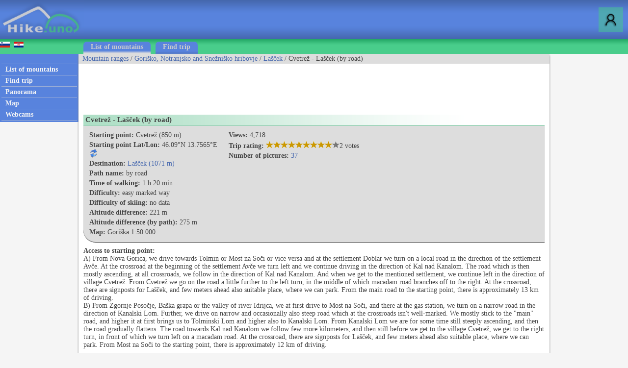

--- FILE ---
content_type: text/html; charset=utf-8
request_url: http://www.hike.uno/hiking_tour/cvetrez_lascek_by_road/26/1984/3855
body_size: 40431
content:



<!DOCTYPE html>


<html xmlns="http://www.w3.org/1999/xhtml">
<head><link rel="stylesheet" type="text/css" href="/StyleSheet.css" /><meta name="viewport" content="width=device-width, initial-scale=1.0" /><meta http-equiv="content-type" content="text/html; charset=UTF-8" /><link rel="shortcut icon" href="/slike/logo.ico" />

        <title>Cvetrež - Lašček (by road)</title>
        <meta name="description" content="Detailed description of hiking trail Cvetrež - Lašček (by road). It contains a lot of pictures and other information about the tour." />


<script async src="https://pagead2.googlesyndication.com/pagead/js/adsbygoogle.js"></script>
<script>
    (adsbygoogle = window.adsbygoogle || []).push({
        google_ad_client: "ca-pub-0186014428427864",
        enable_page_level_ads: true
    });
</script>


<!-- Global site tag (gtag.js) - Google Analytics -->
<script async src="https://www.googletagmanager.com/gtag/js?id=UA-427512-42"></script>
<script>
    window.dataLayer = window.dataLayer || [];
    function gtag(){dataLayer.push(arguments);}
    gtag('js', new Date());

    gtag('config', 'UA-427512-42');
</script>
<title>

</title></head>
<body onload="menuZ();">
    <form name="aspnetForm" method="post" action="./3855?gorovjeid=26&amp;id=1984&amp;potid=3855" id="aspnetForm">
<div>
<input type="hidden" name="__VIEWSTATE" id="__VIEWSTATE" value="/wEPDwUKMjAzMjgzMDAxMmRkiD93Zkzly4HUyxOrVL8EnWy7znsjAMw+x9tA5lz2pCA=" />
</div>

<div>

	<input type="hidden" name="__VIEWSTATEGENERATOR" id="__VIEWSTATEGENERATOR" value="67A3F013" />
</div>
        

    <script>


        function prijava() {
            if (document.getElementById('DivPrijava').style.display == 'block')
            {
                document.getElementById('DivPrijava').style.display = 'none';
            }
            else
            {
                document.getElementById('gg').innerHTML = "<input class='tbox1' type='password' id='prijava2' />";
                document.getElementById('DivPrijava').style.display = 'block';
                var input1 = document.getElementById("prijava1");
                var input2 = document.getElementById("prijava2");
                input1.addEventListener("keyup", function (event) {
                    if (event.keyCode === 13) {
                        event.preventDefault();
                        prijava1(document.getElementById('prijava1').value, document.getElementById('prijava2').value, document.getElementById('avtoprijava').checked);
                    }
                });
                input2.addEventListener("keyup", function (event) {
                    if (event.keyCode === 13) {
                        event.preventDefault();
                        prijava1(document.getElementById('prijava1').value, document.getElementById('prijava2').value, document.getElementById('avtoprijava').checked);
                    }
                });
                document.getElementById("prijava1").focus();
            }
        }
        
        

        function prijava1(u, g, a) {

            var xmlHttp;
            try {
                xmlHttp = new XMLHttpRequest();
            }
            catch (e) {
                try {
                    xmlHttp = new ActiveXObject("Msxml2.XMLHTTP");
                }
                catch (e) {
                    try {
                        xmlHttp = new ActiveXObject("Microsoft.XMLHTTP");
                    }
                    catch (e) {
                        return false;
                    }
                }
            }
            xmlHttp.onreadystatechange = function () {
                if (xmlHttp.readyState == 4) {
                    if (xmlHttp.responseText.length<10)
                        window.location.reload();
                    else
                        document.getElementById('prijavaNapaka').innerHTML = xmlHttp.responseText;
                }
            }
            if (u != "" && g != "") {
                xmlHttp.open("POST", "/ajaxprijava.aspx", true);
                xmlHttp.setRequestHeader("Content-type", "application/x-www-form-urlencoded");
                xmlHttp.send("u=" + encodeURIComponent(u) + "&g=" + encodeURIComponent(g) + "&a=" + encodeURIComponent(a));
            }
        }
        
    </script>
        

<script>
    var menuU1 = 0;
    var menuUS = 0;
    var vednoOdprt=0

    function menuUser(tt) {
        if (tt == 1) {
            if (menuU1 == 1) {

                if (window.innerWidth + 30 < menuUS || window.innerWidth - 30 > menuUS) {
                    if(vednoOdprt == 1)
                    {
                        if(window.innerWidth>800){
                            document.getElementById("MeniZgorajZgorajM").style.display = "none";
                            menuU1 = 0;
                        }
                    }
                    else
                    {
                        document.getElementById("MeniZgorajZgorajM").style.display = "none";
                        menuU1 = 0;
                    }
                }
            }
        }
        else if(tt == 2)
        {
            if(vednoOdprt == 1)
            {
                if(window.innerWidth<=800){
                    document.getElementById('MeniZgorajZgorajM').innerHTML = "<div class='menizgorajM2'>" + document.getElementById('MeniZgorajZgoraj').innerHTML + "</div>";
                    document.getElementById("MeniZgorajZgorajM").style.display = "block";
                    menuU1 = 1;
                    menuUS = window.innerWidth;
                }
            }
        }
        else {
            if (menuU1 == 1) {
                if(vednoOdprt == 1)
                {
                    if(window.innerWidth>800){
                        document.getElementById("MeniZgorajZgorajM").style.display = "none";
                        menuU1 = 0;

                    }
                }
                else
                {
                    document.getElementById("MeniZgorajZgorajM").style.display = "none";
                    menuU1 = 0;

                }
            }
            else {
                document.getElementById('MeniZgorajZgorajM').innerHTML = "<div class='menizgorajM2'>" + document.getElementById('MeniZgorajZgoraj').innerHTML + "</div>";
                document.getElementById("MeniZgorajZgorajM").style.display = "block";
                menuU1 = 1;
                menuUS = window.innerWidth;

            }
        }
    }

    function menuZ() {
        if(window.innerWidth<=800)
        {
            document.getElementById('menizgorajM').innerHTML = "<div class='menizgorajM2'>" + document.getElementById('MeniZgorajSredina').innerHTML+"</div>";
        }
    }

    var menu1 = 0;
    var menuS = 0;
    function menu(tt) {
        if (tt == 1) {
            if (menu1 == 1) {
                
                if (window.innerWidth + 30 < menuS || window.innerWidth - 30 > menuS) {
                    document.getElementById("meniOzadje").style.display = "none";
                    document.getElementById("leftM").style.display = "none";
                    //document.getElementsByTagName("BODY")[0].classList.remove("fixedPosition");
                    //document.getElementById("MeniZgorajLevo").style.display = "none";
                    menu1 = 0;
                }
            }
        }
        else {
            if (menu1 == 1) {
                document.getElementById("meniOzadje").style.display = "none";
                document.getElementById("leftM").style.display = "none";
                //document.getElementsByTagName("BODY")[0].classList.remove("fixedPosition");
                

                menu1 = 0;
            }
            else {
                document.getElementById('leftM').innerHTML = "<div class='MeniZgorajLevo2'>" + document.getElementById('MeniZgorajLevo').innerHTML + "</div><div>" + document.getElementById('left').innerHTML + "</div>";
                document.getElementById("meniOzadje").style.display = "block";
                document.getElementById("leftM").style.display = "block";
                //document.getElementsByTagName("BODY")[0].classList.add("fixedPosition");


                menu1 = 1;
                menuS = window.innerWidth;
            }
        }
    }
</script>


<script type="text/javascript">
    function ajaxc() {
        var xmlHttpcl;
        try {
            xmlHttpcl = new XMLHttpRequest();
        }
        catch (e) {
            try {
                xmlHttpcl = new ActiveXObject("Msxml2.XMLHTTP");
            }
            catch (e) {
                try {
                    xmlHttpcl = new ActiveXObject("Microsoft.XMLHTTP");
                }
                catch (e) {
                    return false;
                }
            }
        }
        xmlHttpcl.onreadystatechange = function () {
        }
        xmlHttpcl.open("GET", "/ajaxc.asp", true);
        xmlHttpcl.send(null);
    }
    ajaxc();
</script>

   <div id="glava">

       <div id="glava1_desktop"><a href="/" title="hike"><span><img src="/slike/logo.png" alt="Hike" /></span></a></div>
       <div id="glava1_mobile"><a href="/" title="hike"><img src="/slike/logo_mobile.png" alt="Hike" /></a></div>
              
       <div id="glava5"><div title="Menu" onclick="menu();" id="gM"></div></div>
       <div id="glava3"><div title="Log in" onclick="prijava();" id="gA"></div></div>
       
       <div id="glava2">
           
       </div>

       <div id="glava4">
           
           <div id="MeniZgorajZgoraj">
               

           </div>

       </div>
       
   </div>
<div id="MeniZgorajZgorajM"></div>



<div id="DivPrijava">
    <div id="DivPrijava2">
        <div><b>Login</b></div>
        <div class="rdec" id="prijavaNapaka"></div>
        <div style="margin-top:5px;">Username:</div>
        <div><input class="tbox1" type="text" id="prijava1" /></div>
        <div style="margin-top:5px;">Password:</div>
        <div><span id="gg"></span></div>
        <div style="margin-top:5px;">Remember me: <input type="checkbox" id="avtoprijava" /></div>
        <div style="margin-top:5px;"><div class="gumb1" onclick="prijava1(document.getElementById('prijava1').value, document.getElementById('prijava2').value, document.getElementById('avtoprijava').checked);">Log in</div></div>
        <div style="padding-top:15px; clear:both;">Not registered yet? <a href="/registracija.asp">Register now!</a></div>
        <div style="margin-top:15px;"><a href="/geslo.asp">Forgot your password?</a></div>
    </div>
</div>


<div id="meniOzadje" onclick="menu();"></div>

<div id="menizgorajM"></div>
<div class="menizgorajA">
<div class="menizgoraj">

    
        <div id="MeniZgorajLevo"><a href="https://www.hribi.net/izlet/cvetrez_lascek_po_cesti/26/1984/3855"><img src="/slike/slo.gif" /></a>&nbsp;&nbsp;<a href="http://hr.hribi.net/pot.asp?gorovjeid=26&id=1984&potid=3855"><img src="/slike/hrv.gif" /></a></div>
<div id="MeniZgorajSredina">
    <div class="zavihek1"><a class="pov2" href="/hiking/mountain_ranges">List of mountains</a></div>
    <div class="zavihek0"><a class="pov2" href="/hiking/find_trip">Find trip</a></div>
</div>



</div>
</div>


<div id="okvir">
<div class="left" id="left">

<div class="hr"></div>
<div class="meni1"><a class="meni" href="/hiking/mountain_ranges"><h2>List of mountains</h2></a></div>
<div class="hr"></div>
<div class="meni1"><a class="meni" href="/hiking/find_trip"><h2>Find trip</h2></a></div>
<div class="hr"></div>
<div class="meni1"><a class="meni" href="/mountain_panoramas"><h2>Panorama</h2></a></div>
<div class="hr"></div>
<div class="meni1"><a class="meni" href="/map"><h2>Map</h2></a></div>
<div class="hr"></div>
<div class="meni1"><a class="meni" href="/webcams_in_mountains"><h2>Webcams</h2></a></div>
<div class="hr"></div>

</div>

<div class="leftM" id="leftM"></div>
            
<div class="main">
    <div id="drobtinice">
        
        <a class="moder" href="/hiking/mountain_ranges">Mountain ranges</a> /  <a class="moder" href="/mountain_range/gorisko_notranjsko_and_sneznisko_hribovje/26">Goriško, Notranjsko and Snežniško hribovje</a> / <a class="moder" href="/mountain/lascek/26/1984">Lašček</a> / Cvetrež - Lašček (by road)
    </div>

    <div id="oglas1">
        <div id="oglas1a">

            <style>
.example_responsive_1 { width: 320px; height: 100px; }
@media(min-width: 468px) { .example_responsive_1 { width: 468px; height: 60px; } }
@media(min-width: 728px) { .example_responsive_1 { width: 728px; height: 90px; } }
</style>

<script async src="https://pagead2.googlesyndication.com/pagead/js/adsbygoogle.js"></script>
<!-- example_responsive_1 -->
<ins class="adsbygoogle example_responsive_1"
     style="display:inline-block"
     data-ad-client="ca-pub-0186014428427864"
     data-ad-slot="8585739324"</ins>
<script>
    (adsbygoogle = window.adsbygoogle || []).push({});
</script>

        </div><div id="oglas1b">

<style>
.example_responsive_2 { display: none; }
@media(min-width: 1776px) { .example_responsive_2 { width: 728px; height: 90px; } }
</style>

<script async src="https://pagead2.googlesyndication.com/pagead/js/adsbygoogle.js"></script>
<!-- example_responsive_2 -->
<ins class="adsbygoogle example_responsive_2"
     style="display:inline-block"
     data-ad-client="ca-pub-0186014428427864"
     data-ad-slot="3640727928"</ins>
<script>
    (adsbygoogle = window.adsbygoogle || []).push({});
</script>

        </div>

    </div>

    <div class="main2">
            

    <script type="text/javascript">
        function potst(id) {
            var xmlHttpgst;
            try {
                xmlHttpgst = new XMLHttpRequest();
            }
            catch (e) {
                try {
                    xmlHttpgst = new ActiveXObject("Msxml2.XMLHTTP");
                }
                catch (e) {
                    try {
                        xmlHttpgst = new ActiveXObject("Microsoft.XMLHTTP");
                    }
                    catch (e) {
                        return false;
                    }
                }
            }
            xmlHttpgst.onreadystatechange = function () {
                if (xmlHttpgst.readyState == 4) {
                }
            }
            xmlHttpgst.open("GET", "/ajaxgo" + "rastetje" + ".asp?pot=1&id=" + id, true);
            xmlHttpgst.send(null);
        }
        potst(3855);
</script>



    <div class="naslov1"><div style="float:left;"><h1>Cvetrež - Lašček (by road)</h1></div><div style="float:right; padding-left:50px; padding-right:50px;"></div></div>
<div class="gorasiv" style="clear:both;">
<div class="fl">

    <div class="g2"><b>Starting point:</b> Cvetrež (850 m)</div>
    
            <script>
                var kfi = 1;
                function koordinateFormat() {
                    if (kfi == 1) {
                        document.getElementById("kf0").innerHTML = "46°&nbsp;5.40'N&nbsp;13°&nbsp;45.3900'E";
                    kfi = 2;
                }
                else if (kfi == 2) {
                    document.getElementById("kf0").innerHTML = "46°&nbsp;5'&nbsp;24.00''N&nbsp;13°&nbsp;45'&nbsp;23.40''E";
            kfi = 3;
        }
                else if (kfi == 3) {
                    document.getElementById("kf0").innerHTML = "46.09,&nbsp;13.7565";
                    kfi = 4;
            }
                else if (kfi == 4) {
                    document.getElementById("kf0").innerHTML = "46,09°N&nbsp;13,7565°E";
                    kfi = 1;
                }
}
</script>
    <div class="g2"><b>Starting point Lat/Lon:</b> <span id="kf0">46.09°N&nbsp;13.7565°E</span>&nbsp;<span title="Spremeni format koordinat" style="cursor:pointer;" onclick="koordinateFormat();"><img style="display:table-cell; vertical-align:middle;" src="/slike/refresh.png" /></span></div>
    
    <div class="g2"><b>Destination:</b> <a class="moder" href="/mountain/lascek/26/1984">Lašček (1071 m)</a></div>
    <div class="g2"><b>Path name:</b> by road</div>
    <div class="g2"><b>Time of walking:</b> 1 h 20 min</div>
    
    <div class="g2"><b>Difficulty:</b> easy marked way</div>
    <div class="g2"><b>Difficulty of skiing:</b> no data</div><div class="g2"><b>Altitude difference:</b> 221 m</div>
    <div class="g2"><b>Altitude difference (by path):</b> 275 m</div>
    <div class="g2"><b>Map:</b> Goriška 1:50.000</div>


</div>
<div class="fl">
    
    <div class="g2"><b>Views:</b> 4,718</div>



<script>
    var ocena =9
    function pobarvajZacetna(){
    if(ocena==0){
        document.getElementById("s1").src="/slike/zvezdaBela2.png"
        document.getElementById("s2").src="/slike/zvezdaBela2.png"
        document.getElementById("s3").src="/slike/zvezdaBela2.png"
        document.getElementById("s4").src="/slike/zvezdaBela2.png"
        document.getElementById("s5").src="/slike/zvezdaBela2.png"
        document.getElementById("s6").src="/slike/zvezdaBela2.png"
        document.getElementById("s7").src="/slike/zvezdaBela2.png"
        document.getElementById("s8").src="/slike/zvezdaBela2.png"
        document.getElementById("s9").src="/slike/zvezdaBela2.png"
        document.getElementById("s10").src="/slike/zvezdaBela2.png"
    }
else if(ocena==1){
    document.getElementById("s1").src="/slike/zvezdaRumena2.png"
    document.getElementById("s2").src="/slike/zvezdaBela2.png"
    document.getElementById("s3").src="/slike/zvezdaBela2.png"
    document.getElementById("s4").src="/slike/zvezdaBela2.png"
    document.getElementById("s5").src="/slike/zvezdaBela2.png"
    document.getElementById("s6").src="/slike/zvezdaBela2.png"
    document.getElementById("s7").src="/slike/zvezdaBela2.png"
    document.getElementById("s8").src="/slike/zvezdaBela2.png"
    document.getElementById("s9").src="/slike/zvezdaBela2.png"
    document.getElementById("s10").src="/slike/zvezdaBela2.png"
}
else if(ocena==2){
    document.getElementById("s1").src="/slike/zvezdaRumena2.png"
    document.getElementById("s2").src="/slike/zvezdaRumena2.png"
    document.getElementById("s3").src="/slike/zvezdaBela2.png"
    document.getElementById("s4").src="/slike/zvezdaBela2.png"
    document.getElementById("s5").src="/slike/zvezdaBela2.png"
    document.getElementById("s6").src="/slike/zvezdaBela2.png"
    document.getElementById("s7").src="/slike/zvezdaBela2.png"
    document.getElementById("s8").src="/slike/zvezdaBela2.png"
    document.getElementById("s9").src="/slike/zvezdaBela2.png"
    document.getElementById("s10").src="/slike/zvezdaBela2.png"
}
else if(ocena==3){
    document.getElementById("s1").src="/slike/zvezdaRumena2.png"
    document.getElementById("s2").src="/slike/zvezdaRumena2.png"
    document.getElementById("s3").src="/slike/zvezdaRumena2.png"
    document.getElementById("s4").src="/slike/zvezdaBela2.png"
    document.getElementById("s5").src="/slike/zvezdaBela2.png"
    document.getElementById("s6").src="/slike/zvezdaBela2.png"
    document.getElementById("s7").src="/slike/zvezdaBela2.png"
    document.getElementById("s8").src="/slike/zvezdaBela2.png"
    document.getElementById("s9").src="/slike/zvezdaBela2.png"
    document.getElementById("s10").src="/slike/zvezdaBela2.png"
}
else if(ocena==4){
    document.getElementById("s1").src="/slike/zvezdaRumena2.png"
    document.getElementById("s2").src="/slike/zvezdaRumena2.png"
    document.getElementById("s3").src="/slike/zvezdaRumena2.png"
    document.getElementById("s4").src="/slike/zvezdaRumena2.png"
    document.getElementById("s5").src="/slike/zvezdaBela2.png"
    document.getElementById("s6").src="/slike/zvezdaBela2.png"
    document.getElementById("s7").src="/slike/zvezdaBela2.png"
    document.getElementById("s8").src="/slike/zvezdaBela2.png"
    document.getElementById("s9").src="/slike/zvezdaBela2.png"
    document.getElementById("s10").src="/slike/zvezdaBela2.png"
}
else if(ocena==5){
    document.getElementById("s1").src="/slike/zvezdaRumena2.png"
    document.getElementById("s2").src="/slike/zvezdaRumena2.png"
    document.getElementById("s3").src="/slike/zvezdaRumena2.png"
    document.getElementById("s4").src="/slike/zvezdaRumena2.png"
    document.getElementById("s5").src="/slike/zvezdaRumena2.png"
    document.getElementById("s6").src="/slike/zvezdaBela2.png"
    document.getElementById("s7").src="/slike/zvezdaBela2.png"
    document.getElementById("s8").src="/slike/zvezdaBela2.png"
    document.getElementById("s9").src="/slike/zvezdaBela2.png"
    document.getElementById("s10").src="/slike/zvezdaBela2.png"
}
else if(ocena==6){
    document.getElementById("s1").src="/slike/zvezdaRumena2.png"
    document.getElementById("s2").src="/slike/zvezdaRumena2.png"
    document.getElementById("s3").src="/slike/zvezdaRumena2.png"
    document.getElementById("s4").src="/slike/zvezdaRumena2.png"
    document.getElementById("s5").src="/slike/zvezdaRumena2.png"
    document.getElementById("s6").src="/slike/zvezdaRumena2.png"
    document.getElementById("s7").src="/slike/zvezdaBela2.png"
    document.getElementById("s8").src="/slike/zvezdaBela2.png"
    document.getElementById("s9").src="/slike/zvezdaBela2.png"
    document.getElementById("s10").src="/slike/zvezdaBela2.png"
}
else if(ocena==7){
    document.getElementById("s1").src="/slike/zvezdaRumena2.png"
    document.getElementById("s2").src="/slike/zvezdaRumena2.png"
    document.getElementById("s3").src="/slike/zvezdaRumena2.png"
    document.getElementById("s4").src="/slike/zvezdaRumena2.png"
    document.getElementById("s5").src="/slike/zvezdaRumena2.png"
    document.getElementById("s6").src="/slike/zvezdaRumena2.png"
    document.getElementById("s7").src="/slike/zvezdaRumena2.png"
    document.getElementById("s8").src="/slike/zvezdaBela2.png"
    document.getElementById("s9").src="/slike/zvezdaBela2.png"
    document.getElementById("s10").src="/slike/zvezdaBela2.png"
}
else if(ocena==8){
    document.getElementById("s1").src="/slike/zvezdaRumena2.png"
    document.getElementById("s2").src="/slike/zvezdaRumena2.png"
    document.getElementById("s3").src="/slike/zvezdaRumena2.png"
    document.getElementById("s4").src="/slike/zvezdaRumena2.png"
    document.getElementById("s5").src="/slike/zvezdaRumena2.png"
    document.getElementById("s6").src="/slike/zvezdaRumena2.png"
    document.getElementById("s7").src="/slike/zvezdaRumena2.png"
    document.getElementById("s8").src="/slike/zvezdaRumena2.png"
    document.getElementById("s9").src="/slike/zvezdaBela2.png"
    document.getElementById("s10").src="/slike/zvezdaBela2.png"
}
else if(ocena==9){
    document.getElementById("s1").src="/slike/zvezdaRumena2.png"
    document.getElementById("s2").src="/slike/zvezdaRumena2.png"
    document.getElementById("s3").src="/slike/zvezdaRumena2.png"
    document.getElementById("s4").src="/slike/zvezdaRumena2.png"
    document.getElementById("s5").src="/slike/zvezdaRumena2.png"
    document.getElementById("s6").src="/slike/zvezdaRumena2.png"
    document.getElementById("s7").src="/slike/zvezdaRumena2.png"
    document.getElementById("s8").src="/slike/zvezdaRumena2.png"
    document.getElementById("s9").src="/slike/zvezdaRumena2.png"
    document.getElementById("s10").src="/slike/zvezdaBela2.png"
}
else if(ocena==10){
    document.getElementById("s1").src="/slike/zvezdaRumena2.png"
    document.getElementById("s2").src="/slike/zvezdaRumena2.png"
    document.getElementById("s3").src="/slike/zvezdaRumena2.png"
    document.getElementById("s4").src="/slike/zvezdaRumena2.png"
    document.getElementById("s5").src="/slike/zvezdaRumena2.png"
    document.getElementById("s6").src="/slike/zvezdaRumena2.png"
    document.getElementById("s7").src="/slike/zvezdaRumena2.png"
    document.getElementById("s8").src="/slike/zvezdaRumena2.png"
    document.getElementById("s9").src="/slike/zvezdaRumena2.png"
    document.getElementById("s10").src="/slike/zvezdaRumena2.png"
}
}

</script>
    <div class="g2"><b>Trip rating:</b> 
<span id="ocenjevanje">

<img src="/slike/zvezdaBela2.png" id="s1"><img src="/slike/zvezdaBela2.png" id="s2"><img src="/slike/zvezdaBela2.png" id="s3"><img src="/slike/zvezdaBela2.png" id="s4"><img src="/slike/zvezdaBela2.png" id="s5"><img src="/slike/zvezdaBela2.png" id="s6"><img src="/slike/zvezdaBela2.png" id="s7"><img src="/slike/zvezdaBela2.png" id="s8"><img src="/slike/zvezdaBela2.png" id="s9"><img src="/slike/zvezdaBela2.png" id="s10"><span class="votes">2 votes</span>

</span>
<span id="ocenjevanje2"></span>
<script type="text/javascript">pobarvajZacetna();</script>
    </div>

    <div class="g2"><b>Number of pictures:</b> <a class="moder" href="#slike">37</a></div>

</div>

</div>

<div style="padding-top:10px;"><b>Access to starting point:</b><br />A) From Nova Gorica, we drive towards Tolmin or Most na Soči or vice versa and at the settlement Doblar we turn on a local road in the direction of the settlement Avče. At the crossroad at the beginning of the settlement Avče we turn left and we continue driving in the direction of Kal nad Kanalom. The road which is then mostly ascending, at all crossroads, we follow in the direction of Kal nad Kanalom. And when we get to the mentioned settlement, we continue left in the direction of village Cvetrež. From Cvetrež we go on the road a little further to the left turn, in the middle of which macadam road branches off to the right. At the crossroad, there are signposts for Lašček, and few meters ahead also suitable place, where we can park. From the main road to the starting point, there is approximately 13 km of driving.<br>B) From Zgornje Posočje, Baška grapa or the valley of river Idrijca, we at first drive to Most na Soči, and there at the gas station, we turn on a narrow road in the direction of Kanalski Lom. Further, we drive on narrow and occasionally also steep road which at the crossroads isn't well-marked. We mostly stick to the "main" road, and higher it at first brings us to Tolminski Lom and higher also to Kanalski Lom. From Kanalski Lom we are for some time still steeply ascending, and then the road gradually flattens. The road towards Kal nad Kanalom we follow few more kilometers, and then still before we get to the village Cvetrež, we get to the right turn, in front of which we turn left on a macadam road. At the crossroad, there are signposts for Lašček, and few meters ahead also suitable place, where we can park. From Most na Soči to the starting point, there is approximately 12 km of driving.</div>
<div style="padding-top:10px;"><b>Path description:</b><br />Forest road by which we've parked immediately splits into two parts, and we choose right, which starts gently ascending. After approximately 10 minutes of walking, we get to the next crossroad, where we continue left in the direction of "Bremci". From the crossroad ahead, the road gradually starts descending and it brings us to the spot, where a road branches off to the left towards abyss Vodičnik (abyss Vodičnik is deep 250 meters and is almost vertical), and we go straight to the next crossroad, where we continue left in the direction towards Bremec. Further, the road again starts ascending, and also in the next crossroads, we follow the direction "Bremci". Next follows a little longer descent, and then the road ascends a little steeper to "former" homestead Bremec.<br>From Bremec ahead forest gets thinner, so that beautiful views start to open up on Matajur and Kanin, and higher also on Krn and other surrounding peaks. A little further, we get to a larger meadow, where there is also a small saddle, and at this spot, we leave the cart track and we continue right through a meadow into a lane of bushes.<br>The path through a meadow is poorly visible, but immediately, when we step into bushes there aren't any problems with orientation. After a shorter gentle ascent we reach another cart track, we follow it to the left and after few meters we leave it, because blazes point us to the right on a little steeper mountain path. Only a little further, we get to a well-marked crossing, where from the right side, the path from Lokovec joins (starting point Pri Cerkvi), to the left descends path to a crossroad Vrh Ječmenc, and straight continues the path on Lašček. From the crossing ahead we are mostly moderately ascending through the low forest, and the path quickly brings us on panoramic Lašček.</div>



<div style="padding-top:10px;"><b>On the way:</b> Bremec (950m)</div>



    
<div id="slike" style="padding-top:8px;"><b>Pictures:</b></div>

<div>


        <div style="float:left; padding:0px 3px 3px 0px;"><a target="_blank" href="/view_tour/cvetrez_lascek_by_road/192385"><img class="slikagm" alt="Cvetrež - Lašček" src="//www.hribi.net/slike1/Lascek%2000369120.th.jpg" /></a><span class="s2"><span class="s1">1</span></span></div>
    
        <div style="float:left; padding:0px 3px 3px 0px;"><a target="_blank" href="/view_tour/cvetrez_lascek_by_road/192386"><img class="slikagm" alt="Cvetrež - Lašček" src="//www.hribi.net/slike1/Lascek%2000669120.th.jpg" /></a><span class="s2"><span class="s1">2</span></span></div>
    
        <div style="float:left; padding:0px 3px 3px 0px;"><a target="_blank" href="/view_tour/cvetrez_lascek_by_road/192387"><img class="slikagm" alt="Cvetrež - Lašček" src="//www.hribi.net/slike1/Lascek 16323520.th.jpg" /></a><span class="s2"><span class="s1">3</span></span></div>
    
        <div style="float:left; padding:0px 3px 3px 0px;"><a target="_blank" href="/view_tour/cvetrez_lascek_by_road/192388"><img class="slikagm" alt="Cvetrež - Lašček" src="//www.hribi.net/slike1/Lascek 15823520.th.jpg" /></a><span class="s2"><span class="s1">4</span></span></div>
    
        <div style="float:left; padding:0px 3px 3px 0px;"><a target="_blank" href="/view_tour/cvetrez_lascek_by_road/192389"><img class="slikagm" alt="Cvetrež - Lašček" src="//www.hribi.net/slike1/Lascek 15523520.th.jpg" /></a><span class="s2"><span class="s1">5</span></span></div>
    
        <div style="float:left; padding:0px 3px 3px 0px;"><a target="_blank" href="/view_tour/cvetrez_lascek_by_road/192390"><img class="slikagm" alt="Cvetrež - Lašček" src="//www.hribi.net/slike1/Lascek 15223520.th.jpg" /></a><span class="s2"><span class="s1">6</span></span></div>
    
        <div style="float:left; padding:0px 3px 3px 0px;"><a target="_blank" href="/view_tour/cvetrez_lascek_by_road/192391"><img class="slikagm" alt="Cvetrež - Lašček" src="//www.hribi.net/slike1/Lascek 15023520.th.jpg" /></a><span class="s2"><span class="s1">7</span></span></div>
    
        <div style="float:left; padding:0px 3px 3px 0px;"><a target="_blank" href="/view_tour/cvetrez_lascek_by_road/192392"><img class="slikagm" alt="Cvetrež - Lašček" src="//www.hribi.net/slike1/Lascek 14823520.th.jpg" /></a><span class="s2"><span class="s1">8</span></span></div>
    
        <div style="float:left; padding:0px 3px 3px 0px;"><a target="_blank" href="/view_tour/cvetrez_lascek_by_road/192393"><img class="slikagm" alt="Cvetrež - Lašček" src="//www.hribi.net/slike1/Lascek 14633600.th.jpg" /></a><span class="s2"><span class="s1">9</span></span></div>
    
        <div style="float:left; padding:0px 3px 3px 0px;"><a target="_blank" href="/view_tour/cvetrez_lascek_by_road/192394"><img class="slikagm" alt="Cvetrež - Lašček" src="//www.hribi.net/slike1/Lascek 14133600.th.jpg" /></a><span class="s2"><span class="s1">10</span></span></div>
    
        <div style="float:left; padding:0px 3px 3px 0px;"><a target="_blank" href="/view_tour/cvetrez_lascek_by_road/192395"><img class="slikagm" alt="Cvetrež - Lašček" src="//www.hribi.net/slike1/Lascek 13933600.th.jpg" /></a><span class="s2"><span class="s1">11</span></span></div>
    
        <div style="float:left; padding:0px 3px 3px 0px;"><a target="_blank" href="/view_tour/cvetrez_lascek_by_road/192396"><img class="slikagm" alt="Cvetrež - Lašček" src="//www.hribi.net/slike1/Lascek 13733600.th.jpg" /></a><span class="s2"><span class="s1">12</span></span></div>
    
        <div style="float:left; padding:0px 3px 3px 0px;"><a target="_blank" href="/view_tour/cvetrez_lascek_by_road/192397"><img class="slikagm" alt="Cvetrež - Lašček" src="//www.hribi.net/slike1/Lascek 13533600.th.jpg" /></a><span class="s2"><span class="s1">13</span></span></div>
    
        <div style="float:left; padding:0px 3px 3px 0px;"><a target="_blank" href="/view_tour/cvetrez_lascek_by_road/192398"><img class="slikagm" alt="Cvetrež - Lašček" src="//www.hribi.net/slike1/Lascek 13133600.th.jpg" /></a><span class="s2"><span class="s1">14</span></span></div>
    
        <div style="float:left; padding:0px 3px 3px 0px;"><a target="_blank" href="/view_tour/cvetrez_lascek_by_road/192399"><img class="slikagm" alt="Cvetrež - Lašček" src="//www.hribi.net/slike1/Lascek 12733600.th.jpg" /></a><span class="s2"><span class="s1">15</span></span></div>
    
        <div style="float:left; padding:0px 3px 3px 0px;"><a target="_blank" href="/view_tour/cvetrez_lascek_by_road/192411"><img class="slikagm" alt="Cvetrež - Lašček" src="//www.hribi.net/slike1/Lascek 02589280.th.jpg" /></a><span class="s2"><span class="s1">16</span></span></div>
    
        <div style="float:left; padding:0px 3px 3px 0px;"><a target="_blank" href="/view_tour/cvetrez_lascek_by_road/192412"><img class="slikagm" alt="Cvetrež - Lašček" src="//www.hribi.net/slike1/Lascek 03089280.th.jpg" /></a><span class="s2"><span class="s1">17</span></span></div>
    
        <div style="float:left; padding:0px 3px 3px 0px;"><a target="_blank" href="/view_tour/cvetrez_lascek_by_road/192413"><img class="slikagm" alt="Cvetrež - Lašček" src="//www.hribi.net/slike1/Lascek 03389280.th.jpg" /></a><span class="s2"><span class="s1">18</span></span></div>
    
        <div style="float:left; padding:0px 3px 3px 0px;"><a target="_blank" href="/view_tour/cvetrez_lascek_by_road/192414"><img class="slikagm" alt="Cvetrež - Lašček" src="//www.hribi.net/slike1/Lascek 03489280.th.jpg" /></a><span class="s2"><span class="s1">19</span></span></div>
    
        <div style="float:left; padding:0px 3px 3px 0px;"><a target="_blank" href="/view_tour/cvetrez_lascek_by_road/192415"><img class="slikagm" alt="Cvetrež - Lašček" src="//www.hribi.net/slike1/Lascek 03789280.th.jpg" /></a><span class="s2"><span class="s1">20</span></span></div>
    
        <div style="float:left; padding:0px 3px 3px 0px;"><a target="_blank" href="/view_tour/cvetrez_lascek_by_road/192416"><img class="slikagm" alt="Cvetrež - Lašček" src="//www.hribi.net/slike1/Lascek 04089280.th.jpg" /></a><span class="s2"><span class="s1">21</span></span></div>
    
        <div style="float:left; padding:0px 3px 3px 0px;"><a target="_blank" href="/view_tour/cvetrez_lascek_by_road/192417"><img class="slikagm" alt="Cvetrež - Lašček" src="//www.hribi.net/slike1/Lascek 04397920.th.jpg" /></a><span class="s2"><span class="s1">22</span></span></div>
    
        <div style="float:left; padding:0px 3px 3px 0px;"><a target="_blank" href="/view_tour/cvetrez_lascek_by_road/192418"><img class="slikagm" alt="Cvetrež - Lašček" src="//www.hribi.net/slike1/Lascek 04597920.th.jpg" /></a><span class="s2"><span class="s1">23</span></span></div>
    
        <div style="float:left; padding:0px 3px 3px 0px;"><a target="_blank" href="/view_tour/cvetrez_lascek_by_road/192419"><img class="slikagm" alt="Cvetrež - Lašček" src="//www.hribi.net/slike1/Lascek 04797920.th.jpg" /></a><span class="s2"><span class="s1">24</span></span></div>
    
        <div style="float:left; padding:0px 3px 3px 0px;"><a target="_blank" href="/view_tour/cvetrez_lascek_by_road/192420"><img class="slikagm" alt="Cvetrež - Lašček" src="//www.hribi.net/slike1/Lascek 05197920.th.jpg" /></a><span class="s2"><span class="s1">25</span></span></div>
    
        <div style="float:left; padding:0px 3px 3px 0px;"><a target="_blank" href="/view_tour/cvetrez_lascek_by_road/192421"><img class="slikagm" alt="Cvetrež - Lašček" src="//www.hribi.net/slike1/Lascek 053100800.th.jpg" /></a><span class="s2"><span class="s1">26</span></span></div>
    
        <div style="float:left; padding:0px 3px 3px 0px;"><a target="_blank" href="/view_tour/cvetrez_lascek_by_road/192422"><img class="slikagm" alt="Cvetrež - Lašček" src="//www.hribi.net/slike1/Lascek 055100800.th.jpg" /></a><span class="s2"><span class="s1">27</span></span></div>
    
        <div style="float:left; padding:0px 3px 3px 0px;"><a target="_blank" href="/view_tour/cvetrez_lascek_by_road/192423"><img class="slikagm" alt="Cvetrež - Lašček" src="//www.hribi.net/slike1/Lascek 057112320.th.jpg" /></a><span class="s2"><span class="s1">28</span></span></div>
    
        <div style="float:left; padding:0px 3px 3px 0px;"><a target="_blank" href="/view_tour/cvetrez_lascek_by_road/192424"><img class="slikagm" alt="Cvetrež - Lašček" src="//www.hribi.net/slike1/Lascek 061112320.th.jpg" /></a><span class="s2"><span class="s1">29</span></span></div>
    
        <div style="float:left; padding:0px 3px 3px 0px;"><a target="_blank" href="/view_tour/cvetrez_lascek_by_road/192425"><img class="slikagm" alt="Cvetrež - Lašček" src="//www.hribi.net/slike1/Lascek 062112320.th.jpg" /></a><span class="s2"><span class="s1">30</span></span></div>
    
        <div style="float:left; padding:0px 3px 3px 0px;"><a target="_blank" href="/view_tour/cvetrez_lascek_by_road/192426"><img class="slikagm" alt="Cvetrež - Lašček" src="//www.hribi.net/slike1/Lascek 063112320.th.jpg" /></a><span class="s2"><span class="s1">31</span></span></div>
    
        <div style="float:left; padding:0px 3px 3px 0px;"><a target="_blank" href="/view_tour/cvetrez_lascek_by_road/192427"><img class="slikagm" alt="Cvetrež - Lašček" src="//www.hribi.net/slike1/Lascek 066112320.th.jpg" /></a><span class="s2"><span class="s1">32</span></span></div>
    
        <div style="float:left; padding:0px 3px 3px 0px;"><a target="_blank" href="/view_tour/cvetrez_lascek_by_road/192428"><img class="slikagm" alt="Cvetrež - Lašček" src="//www.hribi.net/slike1/Lascek 067112320.th.jpg" /></a><span class="s2"><span class="s1">33</span></span></div>
    
        <div style="float:left; padding:0px 3px 3px 0px;"><a target="_blank" href="/view_tour/cvetrez_lascek_by_road/192429"><img class="slikagm" alt="Cvetrež - Lašček" src="//www.hribi.net/slike1/Lascek 068112320.th.jpg" /></a><span class="s2"><span class="s1">34</span></span></div>
    
        <div style="float:left; padding:0px 3px 3px 0px;"><a target="_blank" href="/view_tour/cvetrez_lascek_by_road/192430"><img class="slikagm" alt="Cvetrež - Lašček" src="//www.hribi.net/slike1/Lascek 069112320.th.jpg" /></a><span class="s2"><span class="s1">35</span></span></div>
    
        <div style="float:left; padding:0px 3px 3px 0px;"><a target="_blank" href="/view_tour/cvetrez_lascek_by_road/192431"><img class="slikagm" alt="Cvetrež - Lašček" src="//www.hribi.net/slike1/Lascek 071112320.th.jpg" /></a><span class="s2"><span class="s1">36</span></span></div>
    
        <div style="float:left; padding:0px 3px 3px 0px;"><a target="_blank" href="/view_tour/cvetrez_lascek_by_road/192432"><img class="slikagm" alt="Cvetrež - Lašček" src="//www.hribi.net/slike1/Lascek 078112320.th.jpg" /></a><span class="s2"><span class="s1">37</span></span></div>
    
</div>

    
    </div>
    <div id="noga">
        Copyright © 2006-2026 Hike.uno, Hribi.net, <a class="noga" href="/terms">Terms and Conditions</a>
    </div>
    </div>


<div class="right">

</div>
</div>

<script>
    window.addEventListener('resize', function (event) {
        menu(1); menuUser(1); menuZ();
    });
    
</script>
    </form>

</body>
</html>


--- FILE ---
content_type: text/html; charset=utf-8
request_url: https://www.google.com/recaptcha/api2/aframe
body_size: 265
content:
<!DOCTYPE HTML><html><head><meta http-equiv="content-type" content="text/html; charset=UTF-8"></head><body><script nonce="Un5eVw-V1yZp1vgjKGrSWw">/** Anti-fraud and anti-abuse applications only. See google.com/recaptcha */ try{var clients={'sodar':'https://pagead2.googlesyndication.com/pagead/sodar?'};window.addEventListener("message",function(a){try{if(a.source===window.parent){var b=JSON.parse(a.data);var c=clients[b['id']];if(c){var d=document.createElement('img');d.src=c+b['params']+'&rc='+(localStorage.getItem("rc::a")?sessionStorage.getItem("rc::b"):"");window.document.body.appendChild(d);sessionStorage.setItem("rc::e",parseInt(sessionStorage.getItem("rc::e")||0)+1);localStorage.setItem("rc::h",'1769151317630');}}}catch(b){}});window.parent.postMessage("_grecaptcha_ready", "*");}catch(b){}</script></body></html>